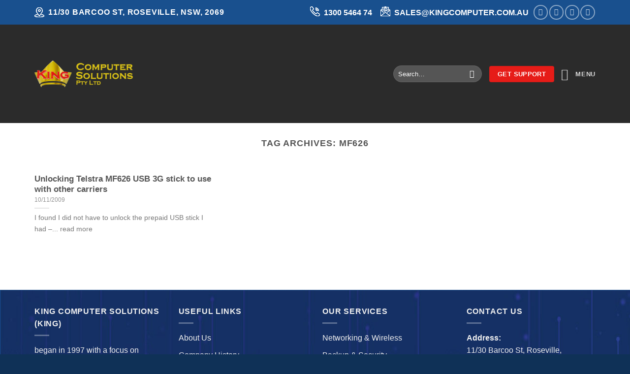

--- FILE ---
content_type: text/html; charset=utf-8
request_url: https://www.google.com/recaptcha/api2/anchor?ar=1&k=6LdNEoEmAAAAAMh2rvUHvk4TYB611K8Wp6kJ5cfz&co=aHR0cHM6Ly93d3cua2luZ2NvbXB1dGVyLmNvbS5hdTo0NDM.&hl=en&v=PoyoqOPhxBO7pBk68S4YbpHZ&size=invisible&anchor-ms=20000&execute-ms=30000&cb=15ylja1u0h0k
body_size: 48783
content:
<!DOCTYPE HTML><html dir="ltr" lang="en"><head><meta http-equiv="Content-Type" content="text/html; charset=UTF-8">
<meta http-equiv="X-UA-Compatible" content="IE=edge">
<title>reCAPTCHA</title>
<style type="text/css">
/* cyrillic-ext */
@font-face {
  font-family: 'Roboto';
  font-style: normal;
  font-weight: 400;
  font-stretch: 100%;
  src: url(//fonts.gstatic.com/s/roboto/v48/KFO7CnqEu92Fr1ME7kSn66aGLdTylUAMa3GUBHMdazTgWw.woff2) format('woff2');
  unicode-range: U+0460-052F, U+1C80-1C8A, U+20B4, U+2DE0-2DFF, U+A640-A69F, U+FE2E-FE2F;
}
/* cyrillic */
@font-face {
  font-family: 'Roboto';
  font-style: normal;
  font-weight: 400;
  font-stretch: 100%;
  src: url(//fonts.gstatic.com/s/roboto/v48/KFO7CnqEu92Fr1ME7kSn66aGLdTylUAMa3iUBHMdazTgWw.woff2) format('woff2');
  unicode-range: U+0301, U+0400-045F, U+0490-0491, U+04B0-04B1, U+2116;
}
/* greek-ext */
@font-face {
  font-family: 'Roboto';
  font-style: normal;
  font-weight: 400;
  font-stretch: 100%;
  src: url(//fonts.gstatic.com/s/roboto/v48/KFO7CnqEu92Fr1ME7kSn66aGLdTylUAMa3CUBHMdazTgWw.woff2) format('woff2');
  unicode-range: U+1F00-1FFF;
}
/* greek */
@font-face {
  font-family: 'Roboto';
  font-style: normal;
  font-weight: 400;
  font-stretch: 100%;
  src: url(//fonts.gstatic.com/s/roboto/v48/KFO7CnqEu92Fr1ME7kSn66aGLdTylUAMa3-UBHMdazTgWw.woff2) format('woff2');
  unicode-range: U+0370-0377, U+037A-037F, U+0384-038A, U+038C, U+038E-03A1, U+03A3-03FF;
}
/* math */
@font-face {
  font-family: 'Roboto';
  font-style: normal;
  font-weight: 400;
  font-stretch: 100%;
  src: url(//fonts.gstatic.com/s/roboto/v48/KFO7CnqEu92Fr1ME7kSn66aGLdTylUAMawCUBHMdazTgWw.woff2) format('woff2');
  unicode-range: U+0302-0303, U+0305, U+0307-0308, U+0310, U+0312, U+0315, U+031A, U+0326-0327, U+032C, U+032F-0330, U+0332-0333, U+0338, U+033A, U+0346, U+034D, U+0391-03A1, U+03A3-03A9, U+03B1-03C9, U+03D1, U+03D5-03D6, U+03F0-03F1, U+03F4-03F5, U+2016-2017, U+2034-2038, U+203C, U+2040, U+2043, U+2047, U+2050, U+2057, U+205F, U+2070-2071, U+2074-208E, U+2090-209C, U+20D0-20DC, U+20E1, U+20E5-20EF, U+2100-2112, U+2114-2115, U+2117-2121, U+2123-214F, U+2190, U+2192, U+2194-21AE, U+21B0-21E5, U+21F1-21F2, U+21F4-2211, U+2213-2214, U+2216-22FF, U+2308-230B, U+2310, U+2319, U+231C-2321, U+2336-237A, U+237C, U+2395, U+239B-23B7, U+23D0, U+23DC-23E1, U+2474-2475, U+25AF, U+25B3, U+25B7, U+25BD, U+25C1, U+25CA, U+25CC, U+25FB, U+266D-266F, U+27C0-27FF, U+2900-2AFF, U+2B0E-2B11, U+2B30-2B4C, U+2BFE, U+3030, U+FF5B, U+FF5D, U+1D400-1D7FF, U+1EE00-1EEFF;
}
/* symbols */
@font-face {
  font-family: 'Roboto';
  font-style: normal;
  font-weight: 400;
  font-stretch: 100%;
  src: url(//fonts.gstatic.com/s/roboto/v48/KFO7CnqEu92Fr1ME7kSn66aGLdTylUAMaxKUBHMdazTgWw.woff2) format('woff2');
  unicode-range: U+0001-000C, U+000E-001F, U+007F-009F, U+20DD-20E0, U+20E2-20E4, U+2150-218F, U+2190, U+2192, U+2194-2199, U+21AF, U+21E6-21F0, U+21F3, U+2218-2219, U+2299, U+22C4-22C6, U+2300-243F, U+2440-244A, U+2460-24FF, U+25A0-27BF, U+2800-28FF, U+2921-2922, U+2981, U+29BF, U+29EB, U+2B00-2BFF, U+4DC0-4DFF, U+FFF9-FFFB, U+10140-1018E, U+10190-1019C, U+101A0, U+101D0-101FD, U+102E0-102FB, U+10E60-10E7E, U+1D2C0-1D2D3, U+1D2E0-1D37F, U+1F000-1F0FF, U+1F100-1F1AD, U+1F1E6-1F1FF, U+1F30D-1F30F, U+1F315, U+1F31C, U+1F31E, U+1F320-1F32C, U+1F336, U+1F378, U+1F37D, U+1F382, U+1F393-1F39F, U+1F3A7-1F3A8, U+1F3AC-1F3AF, U+1F3C2, U+1F3C4-1F3C6, U+1F3CA-1F3CE, U+1F3D4-1F3E0, U+1F3ED, U+1F3F1-1F3F3, U+1F3F5-1F3F7, U+1F408, U+1F415, U+1F41F, U+1F426, U+1F43F, U+1F441-1F442, U+1F444, U+1F446-1F449, U+1F44C-1F44E, U+1F453, U+1F46A, U+1F47D, U+1F4A3, U+1F4B0, U+1F4B3, U+1F4B9, U+1F4BB, U+1F4BF, U+1F4C8-1F4CB, U+1F4D6, U+1F4DA, U+1F4DF, U+1F4E3-1F4E6, U+1F4EA-1F4ED, U+1F4F7, U+1F4F9-1F4FB, U+1F4FD-1F4FE, U+1F503, U+1F507-1F50B, U+1F50D, U+1F512-1F513, U+1F53E-1F54A, U+1F54F-1F5FA, U+1F610, U+1F650-1F67F, U+1F687, U+1F68D, U+1F691, U+1F694, U+1F698, U+1F6AD, U+1F6B2, U+1F6B9-1F6BA, U+1F6BC, U+1F6C6-1F6CF, U+1F6D3-1F6D7, U+1F6E0-1F6EA, U+1F6F0-1F6F3, U+1F6F7-1F6FC, U+1F700-1F7FF, U+1F800-1F80B, U+1F810-1F847, U+1F850-1F859, U+1F860-1F887, U+1F890-1F8AD, U+1F8B0-1F8BB, U+1F8C0-1F8C1, U+1F900-1F90B, U+1F93B, U+1F946, U+1F984, U+1F996, U+1F9E9, U+1FA00-1FA6F, U+1FA70-1FA7C, U+1FA80-1FA89, U+1FA8F-1FAC6, U+1FACE-1FADC, U+1FADF-1FAE9, U+1FAF0-1FAF8, U+1FB00-1FBFF;
}
/* vietnamese */
@font-face {
  font-family: 'Roboto';
  font-style: normal;
  font-weight: 400;
  font-stretch: 100%;
  src: url(//fonts.gstatic.com/s/roboto/v48/KFO7CnqEu92Fr1ME7kSn66aGLdTylUAMa3OUBHMdazTgWw.woff2) format('woff2');
  unicode-range: U+0102-0103, U+0110-0111, U+0128-0129, U+0168-0169, U+01A0-01A1, U+01AF-01B0, U+0300-0301, U+0303-0304, U+0308-0309, U+0323, U+0329, U+1EA0-1EF9, U+20AB;
}
/* latin-ext */
@font-face {
  font-family: 'Roboto';
  font-style: normal;
  font-weight: 400;
  font-stretch: 100%;
  src: url(//fonts.gstatic.com/s/roboto/v48/KFO7CnqEu92Fr1ME7kSn66aGLdTylUAMa3KUBHMdazTgWw.woff2) format('woff2');
  unicode-range: U+0100-02BA, U+02BD-02C5, U+02C7-02CC, U+02CE-02D7, U+02DD-02FF, U+0304, U+0308, U+0329, U+1D00-1DBF, U+1E00-1E9F, U+1EF2-1EFF, U+2020, U+20A0-20AB, U+20AD-20C0, U+2113, U+2C60-2C7F, U+A720-A7FF;
}
/* latin */
@font-face {
  font-family: 'Roboto';
  font-style: normal;
  font-weight: 400;
  font-stretch: 100%;
  src: url(//fonts.gstatic.com/s/roboto/v48/KFO7CnqEu92Fr1ME7kSn66aGLdTylUAMa3yUBHMdazQ.woff2) format('woff2');
  unicode-range: U+0000-00FF, U+0131, U+0152-0153, U+02BB-02BC, U+02C6, U+02DA, U+02DC, U+0304, U+0308, U+0329, U+2000-206F, U+20AC, U+2122, U+2191, U+2193, U+2212, U+2215, U+FEFF, U+FFFD;
}
/* cyrillic-ext */
@font-face {
  font-family: 'Roboto';
  font-style: normal;
  font-weight: 500;
  font-stretch: 100%;
  src: url(//fonts.gstatic.com/s/roboto/v48/KFO7CnqEu92Fr1ME7kSn66aGLdTylUAMa3GUBHMdazTgWw.woff2) format('woff2');
  unicode-range: U+0460-052F, U+1C80-1C8A, U+20B4, U+2DE0-2DFF, U+A640-A69F, U+FE2E-FE2F;
}
/* cyrillic */
@font-face {
  font-family: 'Roboto';
  font-style: normal;
  font-weight: 500;
  font-stretch: 100%;
  src: url(//fonts.gstatic.com/s/roboto/v48/KFO7CnqEu92Fr1ME7kSn66aGLdTylUAMa3iUBHMdazTgWw.woff2) format('woff2');
  unicode-range: U+0301, U+0400-045F, U+0490-0491, U+04B0-04B1, U+2116;
}
/* greek-ext */
@font-face {
  font-family: 'Roboto';
  font-style: normal;
  font-weight: 500;
  font-stretch: 100%;
  src: url(//fonts.gstatic.com/s/roboto/v48/KFO7CnqEu92Fr1ME7kSn66aGLdTylUAMa3CUBHMdazTgWw.woff2) format('woff2');
  unicode-range: U+1F00-1FFF;
}
/* greek */
@font-face {
  font-family: 'Roboto';
  font-style: normal;
  font-weight: 500;
  font-stretch: 100%;
  src: url(//fonts.gstatic.com/s/roboto/v48/KFO7CnqEu92Fr1ME7kSn66aGLdTylUAMa3-UBHMdazTgWw.woff2) format('woff2');
  unicode-range: U+0370-0377, U+037A-037F, U+0384-038A, U+038C, U+038E-03A1, U+03A3-03FF;
}
/* math */
@font-face {
  font-family: 'Roboto';
  font-style: normal;
  font-weight: 500;
  font-stretch: 100%;
  src: url(//fonts.gstatic.com/s/roboto/v48/KFO7CnqEu92Fr1ME7kSn66aGLdTylUAMawCUBHMdazTgWw.woff2) format('woff2');
  unicode-range: U+0302-0303, U+0305, U+0307-0308, U+0310, U+0312, U+0315, U+031A, U+0326-0327, U+032C, U+032F-0330, U+0332-0333, U+0338, U+033A, U+0346, U+034D, U+0391-03A1, U+03A3-03A9, U+03B1-03C9, U+03D1, U+03D5-03D6, U+03F0-03F1, U+03F4-03F5, U+2016-2017, U+2034-2038, U+203C, U+2040, U+2043, U+2047, U+2050, U+2057, U+205F, U+2070-2071, U+2074-208E, U+2090-209C, U+20D0-20DC, U+20E1, U+20E5-20EF, U+2100-2112, U+2114-2115, U+2117-2121, U+2123-214F, U+2190, U+2192, U+2194-21AE, U+21B0-21E5, U+21F1-21F2, U+21F4-2211, U+2213-2214, U+2216-22FF, U+2308-230B, U+2310, U+2319, U+231C-2321, U+2336-237A, U+237C, U+2395, U+239B-23B7, U+23D0, U+23DC-23E1, U+2474-2475, U+25AF, U+25B3, U+25B7, U+25BD, U+25C1, U+25CA, U+25CC, U+25FB, U+266D-266F, U+27C0-27FF, U+2900-2AFF, U+2B0E-2B11, U+2B30-2B4C, U+2BFE, U+3030, U+FF5B, U+FF5D, U+1D400-1D7FF, U+1EE00-1EEFF;
}
/* symbols */
@font-face {
  font-family: 'Roboto';
  font-style: normal;
  font-weight: 500;
  font-stretch: 100%;
  src: url(//fonts.gstatic.com/s/roboto/v48/KFO7CnqEu92Fr1ME7kSn66aGLdTylUAMaxKUBHMdazTgWw.woff2) format('woff2');
  unicode-range: U+0001-000C, U+000E-001F, U+007F-009F, U+20DD-20E0, U+20E2-20E4, U+2150-218F, U+2190, U+2192, U+2194-2199, U+21AF, U+21E6-21F0, U+21F3, U+2218-2219, U+2299, U+22C4-22C6, U+2300-243F, U+2440-244A, U+2460-24FF, U+25A0-27BF, U+2800-28FF, U+2921-2922, U+2981, U+29BF, U+29EB, U+2B00-2BFF, U+4DC0-4DFF, U+FFF9-FFFB, U+10140-1018E, U+10190-1019C, U+101A0, U+101D0-101FD, U+102E0-102FB, U+10E60-10E7E, U+1D2C0-1D2D3, U+1D2E0-1D37F, U+1F000-1F0FF, U+1F100-1F1AD, U+1F1E6-1F1FF, U+1F30D-1F30F, U+1F315, U+1F31C, U+1F31E, U+1F320-1F32C, U+1F336, U+1F378, U+1F37D, U+1F382, U+1F393-1F39F, U+1F3A7-1F3A8, U+1F3AC-1F3AF, U+1F3C2, U+1F3C4-1F3C6, U+1F3CA-1F3CE, U+1F3D4-1F3E0, U+1F3ED, U+1F3F1-1F3F3, U+1F3F5-1F3F7, U+1F408, U+1F415, U+1F41F, U+1F426, U+1F43F, U+1F441-1F442, U+1F444, U+1F446-1F449, U+1F44C-1F44E, U+1F453, U+1F46A, U+1F47D, U+1F4A3, U+1F4B0, U+1F4B3, U+1F4B9, U+1F4BB, U+1F4BF, U+1F4C8-1F4CB, U+1F4D6, U+1F4DA, U+1F4DF, U+1F4E3-1F4E6, U+1F4EA-1F4ED, U+1F4F7, U+1F4F9-1F4FB, U+1F4FD-1F4FE, U+1F503, U+1F507-1F50B, U+1F50D, U+1F512-1F513, U+1F53E-1F54A, U+1F54F-1F5FA, U+1F610, U+1F650-1F67F, U+1F687, U+1F68D, U+1F691, U+1F694, U+1F698, U+1F6AD, U+1F6B2, U+1F6B9-1F6BA, U+1F6BC, U+1F6C6-1F6CF, U+1F6D3-1F6D7, U+1F6E0-1F6EA, U+1F6F0-1F6F3, U+1F6F7-1F6FC, U+1F700-1F7FF, U+1F800-1F80B, U+1F810-1F847, U+1F850-1F859, U+1F860-1F887, U+1F890-1F8AD, U+1F8B0-1F8BB, U+1F8C0-1F8C1, U+1F900-1F90B, U+1F93B, U+1F946, U+1F984, U+1F996, U+1F9E9, U+1FA00-1FA6F, U+1FA70-1FA7C, U+1FA80-1FA89, U+1FA8F-1FAC6, U+1FACE-1FADC, U+1FADF-1FAE9, U+1FAF0-1FAF8, U+1FB00-1FBFF;
}
/* vietnamese */
@font-face {
  font-family: 'Roboto';
  font-style: normal;
  font-weight: 500;
  font-stretch: 100%;
  src: url(//fonts.gstatic.com/s/roboto/v48/KFO7CnqEu92Fr1ME7kSn66aGLdTylUAMa3OUBHMdazTgWw.woff2) format('woff2');
  unicode-range: U+0102-0103, U+0110-0111, U+0128-0129, U+0168-0169, U+01A0-01A1, U+01AF-01B0, U+0300-0301, U+0303-0304, U+0308-0309, U+0323, U+0329, U+1EA0-1EF9, U+20AB;
}
/* latin-ext */
@font-face {
  font-family: 'Roboto';
  font-style: normal;
  font-weight: 500;
  font-stretch: 100%;
  src: url(//fonts.gstatic.com/s/roboto/v48/KFO7CnqEu92Fr1ME7kSn66aGLdTylUAMa3KUBHMdazTgWw.woff2) format('woff2');
  unicode-range: U+0100-02BA, U+02BD-02C5, U+02C7-02CC, U+02CE-02D7, U+02DD-02FF, U+0304, U+0308, U+0329, U+1D00-1DBF, U+1E00-1E9F, U+1EF2-1EFF, U+2020, U+20A0-20AB, U+20AD-20C0, U+2113, U+2C60-2C7F, U+A720-A7FF;
}
/* latin */
@font-face {
  font-family: 'Roboto';
  font-style: normal;
  font-weight: 500;
  font-stretch: 100%;
  src: url(//fonts.gstatic.com/s/roboto/v48/KFO7CnqEu92Fr1ME7kSn66aGLdTylUAMa3yUBHMdazQ.woff2) format('woff2');
  unicode-range: U+0000-00FF, U+0131, U+0152-0153, U+02BB-02BC, U+02C6, U+02DA, U+02DC, U+0304, U+0308, U+0329, U+2000-206F, U+20AC, U+2122, U+2191, U+2193, U+2212, U+2215, U+FEFF, U+FFFD;
}
/* cyrillic-ext */
@font-face {
  font-family: 'Roboto';
  font-style: normal;
  font-weight: 900;
  font-stretch: 100%;
  src: url(//fonts.gstatic.com/s/roboto/v48/KFO7CnqEu92Fr1ME7kSn66aGLdTylUAMa3GUBHMdazTgWw.woff2) format('woff2');
  unicode-range: U+0460-052F, U+1C80-1C8A, U+20B4, U+2DE0-2DFF, U+A640-A69F, U+FE2E-FE2F;
}
/* cyrillic */
@font-face {
  font-family: 'Roboto';
  font-style: normal;
  font-weight: 900;
  font-stretch: 100%;
  src: url(//fonts.gstatic.com/s/roboto/v48/KFO7CnqEu92Fr1ME7kSn66aGLdTylUAMa3iUBHMdazTgWw.woff2) format('woff2');
  unicode-range: U+0301, U+0400-045F, U+0490-0491, U+04B0-04B1, U+2116;
}
/* greek-ext */
@font-face {
  font-family: 'Roboto';
  font-style: normal;
  font-weight: 900;
  font-stretch: 100%;
  src: url(//fonts.gstatic.com/s/roboto/v48/KFO7CnqEu92Fr1ME7kSn66aGLdTylUAMa3CUBHMdazTgWw.woff2) format('woff2');
  unicode-range: U+1F00-1FFF;
}
/* greek */
@font-face {
  font-family: 'Roboto';
  font-style: normal;
  font-weight: 900;
  font-stretch: 100%;
  src: url(//fonts.gstatic.com/s/roboto/v48/KFO7CnqEu92Fr1ME7kSn66aGLdTylUAMa3-UBHMdazTgWw.woff2) format('woff2');
  unicode-range: U+0370-0377, U+037A-037F, U+0384-038A, U+038C, U+038E-03A1, U+03A3-03FF;
}
/* math */
@font-face {
  font-family: 'Roboto';
  font-style: normal;
  font-weight: 900;
  font-stretch: 100%;
  src: url(//fonts.gstatic.com/s/roboto/v48/KFO7CnqEu92Fr1ME7kSn66aGLdTylUAMawCUBHMdazTgWw.woff2) format('woff2');
  unicode-range: U+0302-0303, U+0305, U+0307-0308, U+0310, U+0312, U+0315, U+031A, U+0326-0327, U+032C, U+032F-0330, U+0332-0333, U+0338, U+033A, U+0346, U+034D, U+0391-03A1, U+03A3-03A9, U+03B1-03C9, U+03D1, U+03D5-03D6, U+03F0-03F1, U+03F4-03F5, U+2016-2017, U+2034-2038, U+203C, U+2040, U+2043, U+2047, U+2050, U+2057, U+205F, U+2070-2071, U+2074-208E, U+2090-209C, U+20D0-20DC, U+20E1, U+20E5-20EF, U+2100-2112, U+2114-2115, U+2117-2121, U+2123-214F, U+2190, U+2192, U+2194-21AE, U+21B0-21E5, U+21F1-21F2, U+21F4-2211, U+2213-2214, U+2216-22FF, U+2308-230B, U+2310, U+2319, U+231C-2321, U+2336-237A, U+237C, U+2395, U+239B-23B7, U+23D0, U+23DC-23E1, U+2474-2475, U+25AF, U+25B3, U+25B7, U+25BD, U+25C1, U+25CA, U+25CC, U+25FB, U+266D-266F, U+27C0-27FF, U+2900-2AFF, U+2B0E-2B11, U+2B30-2B4C, U+2BFE, U+3030, U+FF5B, U+FF5D, U+1D400-1D7FF, U+1EE00-1EEFF;
}
/* symbols */
@font-face {
  font-family: 'Roboto';
  font-style: normal;
  font-weight: 900;
  font-stretch: 100%;
  src: url(//fonts.gstatic.com/s/roboto/v48/KFO7CnqEu92Fr1ME7kSn66aGLdTylUAMaxKUBHMdazTgWw.woff2) format('woff2');
  unicode-range: U+0001-000C, U+000E-001F, U+007F-009F, U+20DD-20E0, U+20E2-20E4, U+2150-218F, U+2190, U+2192, U+2194-2199, U+21AF, U+21E6-21F0, U+21F3, U+2218-2219, U+2299, U+22C4-22C6, U+2300-243F, U+2440-244A, U+2460-24FF, U+25A0-27BF, U+2800-28FF, U+2921-2922, U+2981, U+29BF, U+29EB, U+2B00-2BFF, U+4DC0-4DFF, U+FFF9-FFFB, U+10140-1018E, U+10190-1019C, U+101A0, U+101D0-101FD, U+102E0-102FB, U+10E60-10E7E, U+1D2C0-1D2D3, U+1D2E0-1D37F, U+1F000-1F0FF, U+1F100-1F1AD, U+1F1E6-1F1FF, U+1F30D-1F30F, U+1F315, U+1F31C, U+1F31E, U+1F320-1F32C, U+1F336, U+1F378, U+1F37D, U+1F382, U+1F393-1F39F, U+1F3A7-1F3A8, U+1F3AC-1F3AF, U+1F3C2, U+1F3C4-1F3C6, U+1F3CA-1F3CE, U+1F3D4-1F3E0, U+1F3ED, U+1F3F1-1F3F3, U+1F3F5-1F3F7, U+1F408, U+1F415, U+1F41F, U+1F426, U+1F43F, U+1F441-1F442, U+1F444, U+1F446-1F449, U+1F44C-1F44E, U+1F453, U+1F46A, U+1F47D, U+1F4A3, U+1F4B0, U+1F4B3, U+1F4B9, U+1F4BB, U+1F4BF, U+1F4C8-1F4CB, U+1F4D6, U+1F4DA, U+1F4DF, U+1F4E3-1F4E6, U+1F4EA-1F4ED, U+1F4F7, U+1F4F9-1F4FB, U+1F4FD-1F4FE, U+1F503, U+1F507-1F50B, U+1F50D, U+1F512-1F513, U+1F53E-1F54A, U+1F54F-1F5FA, U+1F610, U+1F650-1F67F, U+1F687, U+1F68D, U+1F691, U+1F694, U+1F698, U+1F6AD, U+1F6B2, U+1F6B9-1F6BA, U+1F6BC, U+1F6C6-1F6CF, U+1F6D3-1F6D7, U+1F6E0-1F6EA, U+1F6F0-1F6F3, U+1F6F7-1F6FC, U+1F700-1F7FF, U+1F800-1F80B, U+1F810-1F847, U+1F850-1F859, U+1F860-1F887, U+1F890-1F8AD, U+1F8B0-1F8BB, U+1F8C0-1F8C1, U+1F900-1F90B, U+1F93B, U+1F946, U+1F984, U+1F996, U+1F9E9, U+1FA00-1FA6F, U+1FA70-1FA7C, U+1FA80-1FA89, U+1FA8F-1FAC6, U+1FACE-1FADC, U+1FADF-1FAE9, U+1FAF0-1FAF8, U+1FB00-1FBFF;
}
/* vietnamese */
@font-face {
  font-family: 'Roboto';
  font-style: normal;
  font-weight: 900;
  font-stretch: 100%;
  src: url(//fonts.gstatic.com/s/roboto/v48/KFO7CnqEu92Fr1ME7kSn66aGLdTylUAMa3OUBHMdazTgWw.woff2) format('woff2');
  unicode-range: U+0102-0103, U+0110-0111, U+0128-0129, U+0168-0169, U+01A0-01A1, U+01AF-01B0, U+0300-0301, U+0303-0304, U+0308-0309, U+0323, U+0329, U+1EA0-1EF9, U+20AB;
}
/* latin-ext */
@font-face {
  font-family: 'Roboto';
  font-style: normal;
  font-weight: 900;
  font-stretch: 100%;
  src: url(//fonts.gstatic.com/s/roboto/v48/KFO7CnqEu92Fr1ME7kSn66aGLdTylUAMa3KUBHMdazTgWw.woff2) format('woff2');
  unicode-range: U+0100-02BA, U+02BD-02C5, U+02C7-02CC, U+02CE-02D7, U+02DD-02FF, U+0304, U+0308, U+0329, U+1D00-1DBF, U+1E00-1E9F, U+1EF2-1EFF, U+2020, U+20A0-20AB, U+20AD-20C0, U+2113, U+2C60-2C7F, U+A720-A7FF;
}
/* latin */
@font-face {
  font-family: 'Roboto';
  font-style: normal;
  font-weight: 900;
  font-stretch: 100%;
  src: url(//fonts.gstatic.com/s/roboto/v48/KFO7CnqEu92Fr1ME7kSn66aGLdTylUAMa3yUBHMdazQ.woff2) format('woff2');
  unicode-range: U+0000-00FF, U+0131, U+0152-0153, U+02BB-02BC, U+02C6, U+02DA, U+02DC, U+0304, U+0308, U+0329, U+2000-206F, U+20AC, U+2122, U+2191, U+2193, U+2212, U+2215, U+FEFF, U+FFFD;
}

</style>
<link rel="stylesheet" type="text/css" href="https://www.gstatic.com/recaptcha/releases/PoyoqOPhxBO7pBk68S4YbpHZ/styles__ltr.css">
<script nonce="YM2WN2PNDCV27QNoLRFzlw" type="text/javascript">window['__recaptcha_api'] = 'https://www.google.com/recaptcha/api2/';</script>
<script type="text/javascript" src="https://www.gstatic.com/recaptcha/releases/PoyoqOPhxBO7pBk68S4YbpHZ/recaptcha__en.js" nonce="YM2WN2PNDCV27QNoLRFzlw">
      
    </script></head>
<body><div id="rc-anchor-alert" class="rc-anchor-alert"></div>
<input type="hidden" id="recaptcha-token" value="[base64]">
<script type="text/javascript" nonce="YM2WN2PNDCV27QNoLRFzlw">
      recaptcha.anchor.Main.init("[\x22ainput\x22,[\x22bgdata\x22,\x22\x22,\[base64]/[base64]/[base64]/ZyhXLGgpOnEoW04sMjEsbF0sVywwKSxoKSxmYWxzZSxmYWxzZSl9Y2F0Y2goayl7RygzNTgsVyk/[base64]/[base64]/[base64]/[base64]/[base64]/[base64]/[base64]/bmV3IEJbT10oRFswXSk6dz09Mj9uZXcgQltPXShEWzBdLERbMV0pOnc9PTM/bmV3IEJbT10oRFswXSxEWzFdLERbMl0pOnc9PTQ/[base64]/[base64]/[base64]/[base64]/[base64]\\u003d\x22,\[base64]\x22,\x22woYVPzk/w7VAYMK+w5RcwpHCu8KuGVvCnMK0WisDw40iw61KSTPCvMOtCkPDuQw8CDwNQhIYwrJGWjTDihPDqcKhMTh3BMKVPMKSwrVEcBbDgE7CqmI/w5UFUHLDrMOvwoTDrjnDr8OKccOZw5c9GjNvKh3DmC1CwrfDgcO+GzfDssKlLARHPcOAw7HDjMKIw6/CiC7Cv8OeJ2DClsK8w4wvwpvCnh3CrsOQM8Opw7ICO2EpwrHChRh5bQHDgA87UhAvw4oZw6XDo8O3w7UEKz0jOQc0wo7DjU/ChHo6PsKBECTDjcONcATDniPDsMKWfRpndcK9w47DnEo5w5zChsOdVcOKw6fCu8OGw5dYw7bDnsKWXDzCn0RCwr3Dm8O/w5MSWTjDl8OUdMKjw60VMcOCw7vCp8O3w4DCt8ONE8OFwoTDisKNRh4XdRxVMGUiwrM1djR1Clw6EMKwE8OQWnrDqsOBETQ0w4bDgBHCmcKpBcONA8Odwr3CuW8RUyBww7xUFsKxw4McDcOjw7HDj0DClBAEw7jDrXZBw79MKGFMw6/CscOoP17DtcKbGcOoR8KvfcOxw5nCkXTDrsKtG8OuEW7DtSzCjsOkw77Cpy5SSsOYwolPJX5Ab1PCvlQ/[base64]/ChMO+w71TS8KGRmLCtS3DjjnCk8K7CwZec8Ojw4PCgQPCoMOxwozDo39DWGHCkMO3w4jCv8OvwpTCqStYwofDs8OxwrNDw4g5w54FJUE9w4rDtcKkGQ7CtsOWRj3Ds1TDksOjNk5zwok4wpRfw4dGw5XDhQs6w6YaIcOKw64qwrPDsz1uTcOpwqzDu8OsAcO/aARJdWwXUy7Cj8OvT8O3CMO6w7U/dMOgPsOfecKILsKdwpTCsTPDuwV8SSzCt8KWdCDDmsOlw7nCqMOFUgjDusOpfAhMRl/DqGpZwqbCvMKudcOUeMO2w73DpzjCunBVw4fDicKoLBfDiEcqUyLCjUoqJCJHS2bCh2Zywo4Owok8TxVQwp5CLsK8QsKeM8Oawo/CgcKxwq/[base64]/[base64]/EcOjV8OTw6N1H8OFw5tYRWVbIjfCsyo1EAp4w7VETnMoSH4PMXx/[base64]/[base64]/[base64]/wo7CgSLDscOlw6PDg8OYwpBlwq1qF8KRwrDDm8OmNsOfPsKpwq3CsMOXZw7CjD/Cq3fCtsOTwrp2CBsdGcOhwockNcKlwrLDnMO1WzLDp8KJZcOOwqXDqcKSZ8KIDBw+dwPCj8ORYcKrO0JPw7HCgCcBJcOQFw5RwqPDh8OceEbCoMKzw7xHEsK/T8ORwqxjw7NrY8Olw40/b11eYy4vd33CrcO3CsK7MULDv8KNLMKaGHMDwpzDusOnRsOcYQLDtMOEw4U3DsK5wqViw4E8SWRuMMK/VEbCpTLCq8O6A8OVJAnDosO6wqBew504wqXCqMKdwqXDu2lZw4UGwrcKSsKBPsOpQjIFBcKvwr/CpyM1UFzDosOmVxlhYsKwCRs7wpd+VkbDs8KzN8KndSXDozLClW8Ad8O4wrAHEykyNULDkMOMMVrCj8OewpRlB8KYw5HCrMOpV8KXeMKzwpHDp8KDwozDo0sww7PCu8OWGcKhSsKAR8KDGmbCr1PDpMOqLcOvRmUFwpxdw6/Cum7CojAXHsK8S0XCp1Fcwr12IhvDlx3CiAjCiSXDiMKZw5HDtMOSwozCqATDtX3DlsOrwo1BeMKYw50zw7XCl3RLwp5+MynDmHTDhMKIw6MFB3zCogXDocKCU2DDp1ZaC3o/wqEqIsK0w4jDucOiQ8KUPzcHQ117w4VFwrzCq8O2LldkW8KUwrsbw7VCbkAOVGPDrsOOTBUbL1nDucOpw4PDkXDCpsOgShRuLzTDmcO3ATPCpsOYw67DkDvDii1/IcKVwpVFw5jCoX8gwrTDmgsya8OVwopkw41DwrB1TMKOMMKZLsKxPMKfw7oHwrxyw6oPR8OLYMOoFcOsw4/ClMK1wr3DoRBRw6vDr0cxXsOYVMKWfMK1VsOzKTN9QcO8w73Dj8OnwpXCgMKYfGwWc8KSAkt3wrDDtMKNwoLChMK+KcOJFh96YSQKIklyVMKRTsKuwovCvsOQwrxMw77DpsOmw5dZO8OMcMOjLsOKwpIOw4bClsKgwpbDs8Ogw7stYVHCuHTCnsOCE1/Cm8Kmw4nDp2HDolDCjcKVw5lcfcOwS8Onw5bCgC7Csh1nwpvChcKWTsOxw4LDpcOew71LI8Ozw43Dm8O1KMK0woFmasKLUwbDjcKkw77CkRI0w4DDhMKNTW7Dt3HDncKYw55Nw5wAHsKyw5Z0VMO8ezPCpMO7AVHCnmfDn0drNMOYLG/DvFLCpR/ClnnChVrCs2cTYcKmYMK4wrvDqsKFwoPDogXDpGvCumbDhcOnw7kTbxXDszvDnzDClsKjRcOuwrBIw5grB8OALzJ1w5MFWFJTw7DCj8O+FMORVwTDnDbCi8O3wp7CuxBswqHDkE/Dt0AJGlTDimskShnDqcK0EMObw4Axw68cw6MJMzJfUGDCgcKIw7TCpW9Ew5zCigTDgQvDncKiw4ZSAzUueMKzw43DmcOLYMOqw5dpwpkiwplsGMO/w6hqw5E1w5hMIsOQPB1bZsKMw68zwpvDjcOSw6Ygw5TDkjfDrRLCmsOCA2JDW8OmdcOrI3QQw6RbwqZ9w7I3wpQAwqHCmSrDq8KRDsKyw5AEw6XCg8KwN8Klw6XDkyhSThHCgx/CpMKfK8KCOsO0Gi1nw6Mbw5zDjG0Iwp/[base64]/[base64]/DmCnCqyvDvlHChcOFFxnDjUzDs8KBw5IwwrzDjQNWwoXCvsOcX8KpS3NsWH8Hw4dVTcKswoHDpn1YC8OSwqhww7Z5CC/Ck3NfKHo3M2jCsiR/OSbDnz3DtWJuw7nDtVJ5w6fCkcKVYnpWwqbCvcK4w4ZXw6Jiw6AqS8O5wqLDthHDhUHCqlJDw63CjlbDh8KlwpQ8wowZf8KUwobCvMOFwqdtw6dDw7rDsA/CkDVNWxHCv8OOw5rDmsK1K8Oaw4fDliXDg8K0QMK0GFcDw4DCq8OKEXAuKcK6fTMCwo9kw7lawpopCcOhOVfCh8Kbw5AsVsKvUj9Tw5UEwrzCsgYVfMOiLknCr8KbL3/CnMOOIhN4wpdxw48/VsKcw7DCg8OJLMOecjQlw4TDncOfwqwSNcKOwqAFw7TDhhtSf8OzdQjDjsOPeRbDoDTCmHrChcKpw6fCisKyDw7Cq8O1KwIUwq8sSRR1w6YLZU7ChFrDiggoKcOwfMKLw6LDvU/[base64]/eDfCm8O1bh3DmHwmwoFlwpd1woYqwpssw5UHSXXDsV3DoMORCwkrJQLCnMKHwqsqE2bCssOpSADCqD3CgMK3cMK1J8KKW8Ofw7lOw7jDu2rClE/Drhg4wqnCmMK2C193w5l8OcOGdMOSwqFTF8O8ZGRtezAew5Y0SB7CrzLDo8K1UhPCuMO0wrjDg8OZdT0Qw7vCicKQwo/Dql/CmEFTPDRnfcKIA8OgcsK4YMKvw4I8wr3Cn8OqH8KjexnDmwMDwrYuScKJwprCuMKxwrAuw5lxQXHCu1TCnDjCp0fCvBhDwqJWAH0bE316w742RMKQwr7Dj0HCtcOeHXnDmgrClhLCu3ZnYhF+ZiQMwrR/DsK1cMOrw4ZARXvCt8Oxw5XCixvCusOwFgZrERLCvMKZwoYHwqc2w5XDkzpoEMKOSsOGYnfCq20RwojDiMO2w4Urwr5kZcOJw5EZw7IkwpwCTMKbw7bCosKFMMOrB0HCtitowpvDkRDDicKxw4gPAsKvw4/[base64]/CtQrDl31YwolQAEPCr1rCoMOpwqgcRU7DlcK6woXCh8OmwoARcsKhTinCjMKNAgxCwqALFxwxdsOYEMOXAEHDt24baW3Csyx8w4FJPWvDmcO7dMOrwr/DmWDDlMOuw4fCn8KAOx8+w6TCksKzwpc/wr10JsK7GMOzasKgw41xw7XCvx7Cu8O3QRXCrG3CgcKqZTvDg8OsR8Oow6vCpsOqwpFwwqFFZmPDt8O5H3kQwo/Cjg3CsVjDinACFiN/wrnDulsedWPDsmbDuMOEVhFsw6g/ORA+NsKnA8O9N1HCmiLDk8Oyw7Qxw5kASER4w4gHw6zCpC3CiWdYM8OiJjsdwo5XfMKlA8O6wq3CkAVLwq9hw6fCgwzCvEHDrsOGc0bCixfCgS8Xw6wQWi/[base64]/[base64]/Cm8Kgw4fCpcO5esOUc1fCuMKWwrDCtsOAw5ZqwrjDnSYGUERzw4PDkMKKIwkhK8Knw79DS0TCr8OrJkHCqx1Kwr8uwpFQw5JSSFcxw7zDjcKITzzDtwgbwonChz5xfcK7w77CjMKPw4N6w4RocMO4KHPCthfDjFUbLcKAwqkYw7/DmjVSwrJsTcKgw6fCoMKWDivDhXFUwrnCh0BgwpxCRn/DnArCs8KNw7HCnU3CnBLDsQ1cUsKfwo7CiMK7w5DCggUmw4LCpcOwcijCvcOAw4TClMOpRxIkwqzCmjUPO3U7w7fDqcOrwqXCtW1jKk3DqxXDvcKTGcKjQX5jw47DtsK4BsKgwqhnw7B6w7DCgVTCq2c2FzvDtcKZVcK8w5gww7/DjVzDklxTw6rCh2TDq8OEKnQINDQbUH7DhVtGwpDDljbDscO4w7PCtx/DvMOJOcKDwoTClMKWCcKSFCPDrC0teMO2XUPDtsOwE8KDH8KTw47Cg8KRwosVwpvCpFPCizxxc1hCc0LDuUfDocKIVsOAw7rCu8KlwrrCicOPwoR7TQELFzIQa2IpSMOcwqnCpwHDkFQlwr9Aw4jDgcOsw48Zw7/CkcKUdAxFw4wkR8K0dTzDlsOkX8K1SXdiw7bDgCrDn8OkVn8bJcOQwrTDqzoTwpDDlMO7w4Jww4zDqwdjNcK5SsOLMnPDisOoeVVYwp00VcObIHXDsl1Owp1nw7c8wo9GGRrCkhXDkC3DpwfCh07ChMOyUD9tXWYlwp/DqjsRw7bCpsKEw7UbwrPCucO5ZlRZw49YwrpOZ8KiFWXDjmHCrMK+Qn8RG2jDkMKVbn/Cq00Tw40Bw48dKiE/PHjCmMO2fWfCn8KQZcKUacOzwo9pV8KTQntDw4LDszTDticGw6M7WwEMw5tWwp/Dv3PDjmwaIGgow7DDi8OcwrI5wrc7bMK8woM7w4/[base64]/Dthcvw6PCm8KSw60Ae8K6wr3Drh3DgRTDqFohwqbDlUbDm30oLsOhVMKfwoXDvGfDpgbDgsKdwocJwoFdJsKjw4Rcw595YMKOwroiV8OIX15lPcO3AcO/TlpAw5s3wpDCiMOEwoFPwp/CjA7DrSRsYQnChSbDu8KVw6plwqDDnRjCsBQkwofCk8K7w4LCjwIdwqDDrFvCqcKdQcO1w6/Dh8OCw7zDthM/w5oFwoDCqcO8EMK3wrDCqWILARM3asK/[base64]/DlCAkwrDDnsOeO19SwpJww7EMw7s3w7wOB8O3w49KC3V9MRHCslQ0AkM4wrzCp21bMG/[base64]/Do8K2wobDhcOdfiB3wpfCrWsVVcOyOD13w49swqnCqUbDv2jCtVjCsMOVwrcPw7t/[base64]/Cm8O1wqHDkGIOw7DDvxohw6EmXwfCusOsKihaaSM5PcOwSsOkBU9/IcKAw5rDkkBLwp8gM3LDlGF0w6DCikjDs8KaDwZ7w5HCuyhJwqfChiVEJ1/[base64]/[base64]/w6RTw5fCscOkw6wjwq0VdVFIZMKsw7s3w59eCHbDsnPCrMOSNSvClsOpwrDCtTbDpSBNXTQAAlLCi2/Ci8OzTTVGwrvDicKjKwF8BcOEJHAAwpRdw6FxPMOow7nCnggjwpQgK3jDmTzDlMKCw6IKO8OiWsOCwpITUA7DvsKXwo7DlsKVw4LCtMKwZCTCusKEGsKIw6QbY19mJAvCisKhw6rDiMKewr3DgS1qG35SGA/CncKXU8O3WsK8wqHCi8OZwqsRfcOScMK6w4nDhMOTw5PClCoPD8KpLRVeEMKbw6g+Q8KiSsOFw73CvsKwDRNGLSzDjsKweMKENEEzEVrDicOoU0tEPUM4w5xrwokgDcOVwqJow7zDqytAV3/DsMKHwoIhwrEIBFQcw5fDq8OOEMKtambDpMO5w6/DmsKnw63CmMKawp/[base64]/wqNWHW17woY4OMOad8KMwqfDlGPDicOHwrbDnsKUwqVzegbCgH1DwrkrBsOewr7CmH5LBGbCtMKzPsOvLhEuw5jCqFrColZlwq5Dw7DCgMOhYh9MDQh7V8OfecKGeMKAw63ChcOPwr4HwqpFcU/CncKCCnMcwpTDhMKjYA8hYsKQD0LCo18swqk9b8O9w5w1w6JyBVYyL0M5wrcQD8KIwqvDjAMeIzPDhcKAZnzClMOSw4tmBxxMNnDDjXLCrsONw4LDi8KCB8O1w5sQw5/[base64]/Cj8OGwrTCuFfCncKtwoJVR8OZw5Vvw73Cul7CrCHDr8K6Ny3Dry/CpMO9d0zDhMK6w5XDvEsAAsKmeUvDqsOdXMOOPsKOw7kmwrNIwrnCucK9wozCp8KUwqQSw4nDi8O3w6rCtEzDnH01MThdNBZYw7YHAsOhwrshwr7DryBSL0zCvQ0Rwr8Swr9fw4bDoyjCmV0Qw4DCoUUHw53DrizDsTZcwrFgwrxcw7UTZXTClMKrZsOuwp/CucOewqFPwoBkUz8hew1ofXHCowAfY8OJwqjCmggHNSLDsmgCV8Kyw6LDrsKQR8Ouw7pXw5ggwpXCiSd/w6AEJjZOd3peE8OaV8KPwqZFw7rDm8KtwokMF8K4wpwcK8K0wphxOA0CwrI9w6TCoMO/c8O5wrHDusKlw7PClMOoSXcrFCjCsjVlAcOAwpLDkDPDtCTDkkfDq8OswqUIGCLDp3jDk8KrfcO3w5Iww68Hw5fCoMOHwrdyXyTClU9FdisjwonDgsKhLMO8wrzClg1xwoMyGwjDtsO5b8OqLMKYVcKMw7/DhXBVw6DCv8K3wrFNw5LCrEfDr8OuMMO4w75XwovClC7CkFp+byvCscKww7J1SEXCmGXDtsKnf2TDsycXOSvDsSHDu8OIw589HCxEFcOsw4TCvmF+wqvCisOlw68/wr5+w78RwrY9FsK+wpTClMO9w70GSTlhTsKDKXzCpsKQN8Kew4cYw7ULw5lwRnknwrrCpMOVw77Dsk8xw5l/wrtNw6cqwrPChEjCuxfDv8OXZDPCrsO2Jm3Cn8KgEUHDicOAM3dkeS9swozCpU4Ew44owrRuw5BTw65qdCjChEEFEsOew7zCscOOfcK/QSjDslMRwqI4w4XDtcO5RX1xw6rCm8K8E2TDssKjw4jCmjTClcKuwpwMacKLw4hDIw/DkMKMwofDuBTCuQvCisOnLnvCmcOef3TDhMKFw5Z/wr3CoCocwpDCm17DoxPDhcKNw6fDmXB/w5bDi8KFw7TDhUjCgcO2wr/[base64]/CrHggw63DvCfDmAs0Pw1zwqgASsK/w4/DonPDscKIw5fDiS4kKMOeB8KTPm3CvxfCqwY4JivDnhRXP8OdKy7DoMOew4JwMAvCvnjCknXCgcK2QcObZcKbw6PCrsO9wr4DUhh3wq/[base64]/CjyHDj1PCkh13C8OCHFQcw4J3wonDlcKxw5fDhMK2SSROw5XDvi1Qw6cJQhhuWD7DmDLCv1bCisO5w7UQw6PDn8Oiw5xBJBc4TMK4w5PClSTDmUfCuMOGG8K9wovDm3LCk8OiPMONw4lJBzYIVcO9w4dqbw/[base64]/Dj8ObFcKaZCHDvsKLwozCpMKuwocWccKdw4zDgTwdS8Kpw7R7SnpEWcOgwr10FDhuwp8LwqZNwqbCv8Kxw4tTwrJkwovCnHxkacK6w7/CssKNw7fDuTHCtcKBHEshw6YfNcK/w65VNg/CkE3Cm0klwrnCri7CpA/CvsK+e8KLwp1HwoDDkGfClDnDjcKaCBbDp8OgW8KQw6DDhFNnfy7Cv8OXZ0XCsHVhw6zDgMK2SXjDhsOGwoIuwq8GP8KZNcKqfVbDmHHCimcUw5pePnTCjcKXw4/Cs8OGw5LCpMOXw6sFwq1gwoDClsKTwrXChMOuw5sGw4HCm1HCq299w5vDnsKvw6rDi8OTwr/DmcKXL0nDiMKSdm4MJMKAcsK4HSfCj8Knw5dDw7vClcOJwpPDlDgbZsKsBcKZwpTCisKhFT3CoxlCw43DqcK7wqDDicKhw5QQw7sqw6fDhcOAw7XCksKeKsKvaAbDvcKhD8K0Yk3DusKUMF7DicONX0/[base64]/DmMOMwqUhw4EWw5E3Y8KDw7EYfEPDsgFxwoZ4w5PCmsOeJzMQT8KPMwTDl3/CrR05Vj0Yw4NywozDmlvDkgDCjwd7woHCvD7DlXAfw4gDw4bCh3TDlMKcw6RkAXItbMOBw53ChcOZw5jDl8OZwoPCmz8kdMOXw699w4/Dp8KvLkUiw73DqFZnR8Kew7LDvcOoGcO+wokZb8KOUcKtTDRGw4o7X8OQw7zDtlDCvMOJQTo9YTIHw4LCpBFKwo7Dvh5JbsKMwotibMOpw6PClXLDmcKbw7bDsg1/dXXDucKiaH3DoVYEezHCmcKlw5HDv8KxwrPDuyDCssKebD3DpMKQwrMMw7HCpWtXw6JdL8K5W8Ogw6/DnsKKaB5Tw7TDmSovcCEhaMKSw5sTZsObwq/Dm3HDjQ5uVcOoABXCncOywonCrMKXwofDuAF8Vh1oYT56P8KSwrIEHn7CicODMMKlYmfClTrCpGfCgcOmw6HDuSLDl8KvwqzCt8O/EMOWH8K0OFPCmlk8bcKaw7PDiMK1wpTDicKEw7oswpVUw5/DrcKZf8KNwrfCv2vCucOCX1jDgcK+wp4MIRzCiMK+KMKxL8KEw6DCh8KDMBLDpXLClMKbw7EPwpRow4lUL1hhAC9uwobCtC7DsxlKbjQKw6QpZkoBNMOhfVcTw6luMnAFwrQJU8KdNMKmXSbDlE/DkMKMw4XDnULCosOLEy8wTGfCmsOkw7vDvMKaHsOsPcO5w7/CjBvDpcKFGhXCpcKhB8KpwqXDnMOjfwPCnzLDi0rDocOQccOadMKVdcOCwohvP8O5wqDDk8OLdnTCtzZww7TCsFEuw5Fqw7nDgsODw5xvE8K1wobDoVbDoz3DkcKMKGVLd8Oqw7zCq8KYFHNOw4/CicOMwqZlP8OdwrPDvFYPw63DlBASwpnCjy8ewplZAcK1wrI9wpo2RsO+OH/CtRAeYMOAwqnDlcOsw5vClcOrw4lnTDfCm8OCwrfChmpnWsOWwqxCHcObw75pSsOfwpjDuAJ9w6VFwprClD1laMOGw7fDg8OeLcKLwr7CkMKnWsOJwpHCmA9UV3IhZibCucKrw5FOGsOBJS5/w63Dt1rDnRHDhF8Ab8KWw5caAcKEwoEuw4/[base64]/Cn1LCiz/[base64]/Do3HCvX/CssOQJGRDAXZpwoopwpN4asKbw6BeaF/CpcKfw5HDtMK/fMOVb8Khw6jCm8Kjwr7Dkj3CicKVw7LCiMKyCUZpwpPCtMORw7/DnzBEw6zCgMKow5rCgn4Iwrg7f8KwaybDv8KJw598GMO9O0jCv1RUIx98bsOUw7J6ATXDkUDCvS5PFHNsFj/DuMO0w5/CpFvCj3pxSQknw7w5Knx3wofCmsKSwq0Cw5Miw5bDrsKVwrp5w5odwrvDvg/CnxbCu8KswrHDjD7CllnDvsOawrwjwp5kwr54McKOwrnCtywWfcKMw5ISUcKxP8KvTsKXbRFdGsKFKMOdS30keHdqw6RAw5TDlTIXd8KkQWANwr5sEgHCq13DgsKpwqAwwpzCkMKvw4XDk1/[base64]/DmGgJdsKIwpZrw5s+w4tswrclJFzDky/ClcKMJcOEw7ITdsKkwozDkMOZwrcLwoQnZgU+w4XDksO5ADtjTgbChsO8wrgCw4sxQmQHw7LCtcOTwoTDiRzDkcOXwosOE8O/[base64]/ClDXDmcKLI2PCvhjDjiTCjyIbDMKPJwXDjzF/wpxrw7Jkw4/DimoRw4Z8wpHDnMKTw6tuwq/Dj8KfPhlxA8KoW8OJPsK3wpnCk3bCnjTCuQNXwrTCimLChUoJasKTwqPCn8Ohw73CscOtw6nCk8OZZMKhwqPDoVLDjBTCrcOPVMKyJ8OTEAB2wqfDukLDhsOvO8OOR8KeOzILQsOfRMOuYyjDkwJAdsK3w7TDqsOtw7zCv05cw6A2w7I+w55cwp/ClDjDgxMQw5XDmzXCjsOzfTEZw4BSw78gwqsTLsKYwrIqBsKMwqjCh8K3fsKPWxVww4LCv8KaJBRSA3LCpsK3w7LCnxXDjDrCncKVJCvDncO7wqvCsyocKsOQwoQ4EFYXQ8K4woTDrU3DvXE/wqF9XcKvYxVMwqPDgcOxSFo/QFXDt8KVCkvChC/ChcKUVcObXG0mwoFaXsK7woTCrz9MCsOUHcKTHmTCvMOVwpRSw5XDol3DuMKYwo4mejI7w4/Ds8K4woUww5N1FsO/TH9Fwo7DncKcHh/[base64]/DsX7ClVDDvsK0wpbCkMKBwr9WJsO3w4rDuUoBJBXCuiE2w5UEwowowqrCp3zClcOHw6nDkk5Lwo/Ch8OqIQrDiMOvwo0Lw67CiQN2w5Fiwp0Cw7ZNw4LDgcOqWMOrwqIww4dCPcKvJcKcSXbCnnzDhcKtLsKMQ8OswpdPwqMyScOfw5p/[base64]/DtRd8VyF8SipQWz7DhcOxw7/Cs8O3SStaCEbCo8KYIEplw6BIGlR5w74rcW9YMsKpw5DCt0sZa8OxZMO5RMK4w41Tw7LCvg5cwpnCtcOdW8KuQMOnBsOhwpEUQj7Cn2HCg8K5W8OdYQTDnBMHBjxnwroAw7DDsMKfw5Z5H8Oywqxzw4HCtCJSw43DkCzDpsOPN19HwoFWKFlhw57CpknDtMKgDcK/XHApV8O3wpPCjgDCn8KqBcKMw67ClFfDunAEJMK0PELCosKCwqA0wo7DjG/DqFFaw59bcCrDhsK/A8O/wp3Dpg1OZAVLQsKmUsOpKgzDrMOSQMK4w6BLBMObwq57OcKWwpwJB2vCp8OAwojCpcOlw4kIaylyw5/Drg08e0bCmRp5wp5xw6HCv0RQwoxzLC8AwqQfwrrDrcOjw63DiwBAwqgKL8OWw7UFEMKPwr7ChcKuOsKqw5geC2oqw5fCpcOvLiPCnMKcw4hOwrrDvgMPw7JDY8Kew7HCi8KfBcOFOAvCgFZ6QWnDkcK8AyDCmm/[base64]/Cq8OiLMONw6s4woAgZ8K7woTDuMK5fF/CiwJTw4jDnjzDtFo3wot6w7rCpFAkMikLw4fDv2dLwprCnsKGw5gKw7k1w4/CncK6RC4/KirDpGh0fsO4PcOYbXbDj8OPHXYlw5bDksObwqrChH3DiMKUR10SwoxXwrDCn1bDlcKnw4TDvcKfwoLDkMOowrpSccOJCSdMw4QQQHR/wo0hwrHCpcKaw4xuDcKFb8OcAMKACEnCjWvDizYLw7PCm8OnSgg4ekTDjTs+JGLCl8KHXEzDhibDm1fCp3QFw6NEWRnCrsOES8Krw5XCssKaw7vCjH4gLsO1GT/DqsKLw5jCkivCnB/CiMOgOMKZSMKCw4lUwqDCqQs+Fm5aw59OwrpVDWZVfF50w6wVw75Rw5bChkMLAS7CmMKnw7lawowRw73CoMKrwrPDnMKiVsORdwlRw7tEw70Hw7wJw5IYwoTDgmTConzCvcOnw4doHk14wqLDtMK+ScOrRGdjwrADYBAIT8OyfhkdXMO5IcO/w77DssKJW3rClMKvRStgTnZYw5TCvDHDk3TCukQDT8KPVjXCsXxmXcKKPcOkOMK7w4fDtMKTdW4rwqDCrMOCw4gnUh4ObHfCm2FCw5DCtMKpZVDCsCdpNxzDlGjDoMK+Yhp+LgvCilxxwq8cwobChsKewo/Dk0fCvsKTBsKowqfCkxZ5wrzCgFjDjHIeWHnDkQllwq03EsOdwr8swpBewq45w4Yaw5hRVMKNw4EMw7LDnwI4VQbCusKeY8OaOcOZw5A1EMOZRyHCj3U3wr3CkBrDv2gywqc9w4cPBF0RKR/[base64]/DjwrDpWLDohXDkcOrw6xtwoNWwpLCn8Kcw6fCjC1dw4kRMcK2woHDlcKxwr/ChBxmTcKBWsOqw5g5OifDo8O8wo9VN8KOScOjEmPCl8KWw5ZlS35xYm7Cng3DuMKCADDDggd4w6zCghTDqzHDsMOqKXLDnT3CncOuaBYUw7wNwoItYsOnP2lMwrvCkUHCssK8aF/CrlzCmwx4wrTCkkLDlsKgw5jCqzxyF8K9R8O1wqxZVsKtwqVCZcKRwo/[base64]/Ck1/ChlNlDcOUTDTDrxVDw6zCnlYMwrhCw4UQPxjDh8OqC8OAdsKRTsKOesOTbcOcRxdoPcKKXcOQEnVsw7zDnSjCrXbCmR3ClEDDhkFfw7guYsOVT2Qpwq/DiABGJ1TCgVg0wrfDtGvClsK0w6DCvF0Ow4rDvRsWwo3CkcOpwoPDsMKYamrChMKIEzIZwrQTwq5Awr3DqkzCrgTDo0UXQcKbw4ZQa8Kvw7dzD3rDgcKWEBd2LMKfw53DpAXDqncRDS0ow6HCnsOtTMKZw6ppwpRJwrgBw49hcMKSwrDDtsO5N3/DrcOkwqTCmcOBLxnCksOQwrnDql7DrTjDkMOlW0c+WsKTwpZdw4zDjgDCgsO6F8OxdB7DlS3Dm8KsBsKfIRYiwrsVaMOuw41dNcKhW2EpwrPDisOUwodTwrchTmDDuVsxwqXDh8KdwrHDuMKYw7BwHifCrcOYKHIuwqrDj8KdJQgWLsOkwqjCjg/DlcOeW2sOwqTCvcKhM8OlTVfDnsOOw4XDmcKjw4nDmnwsw5t9AxIIw54WD00VQCHDqcOseEHCjBfDnmrDgcOEHhfCgMKuK2rCslrCqUR1e8Omwq7Cs2bDm1E8H0DDnWjDu8Kbw6MmBFJXb8OPQ8K6wpDCuMOWIR/DhQbDusOvNsOFw43DmcKYeWLDjVXDqTpfw7nCgcOzHMOyXTRDX2LCs8KCH8OSN8K/[base64]/[base64]/HitJV8O/chfCiQUKwpAdw4TCiwPClQXDnMKGw4oywrLDpTfCj8KTw5rCujPDhcKPM8Ozw6USU1DCssKwCRB3wrojw63Ch8K3w7/[base64]/w6wFQcOuwr0rEkEnwo0cJmTCn8O+w5JhdSjDmSx9KEXCuhUVUsKBwpXCgRZmw7bDnMKnwocGDMKlwr/DnsKzFsKvw5vDlT/CjBgdQcOPwpAhw40AB8K/wrxMecOLw5nCsk94IDPDgncdbl1Ww7TDvGbCrsKwwp3CplpSYMKjQS7Dk2bDvi/ClVrDrxnDlcKRw4/DkhdlwqI/LsKGwpXCpXXCocOmQ8OZw67Dkz45LG7Ds8OYw6TDgWlXKA/DqsOSYMKmw5YpwpzDvMK9AGXCozrCp0PCq8KZwpTDgHZVe8ObNMONIcKVwoFVwoDCg07DoMOmw7U5BMKHW8KvVcKXdMKYw6xzw6FUwoMuccOxwqLDi8OZw5xQwrbCp8ONw6lKwrADwrM8w7/Ds1xPw6I9w6XDt8OPwrvCkRjCkG/CrybDjBnDicOqwonDoMKKwo5bHi49CHFuUyjCjgfDocKpw5DDu8KYY8KNw5hEDBHCkGY9TyTDpVF+dMO6FcKNfjLCj1jDs1fCu3zDgUTCucKVBSVow5XDn8KsKl/CscOQYMOXwo8iworCkcOdw47CrcOcwp3DkMOiKMKMfkPDnMKhS2gZw6/DqhzCqMKOVcKwwoBFwqbCk8Okw4A7wpfCgmY3PMOnw5JMUE9nDkAJey00RsOuwpx5dQjCvmPDtxZjAmnCqsKmw6ITRG9OwrsHQHBNLwlkw5R5w5YAwoYvwpPCgC/DjmfCpAvDuhXDiG44Oj81V3/CpDpRBsOrwq/DpT/DmMKDK8KvIcO6w4XDqsKJG8Kaw6R6wrLDtyfCpcK6QjwAKRs7wrUwWV4Yw5Y1w6Z8DsK0TsKdwoUJTX/CsivCrgLCvMO2wpUIUCYYwr/Do8K7acO+AcKow5DCr8KlFQgLJGjDpmLCj8KxXcKeYcKuEFHCmsKmScO9WcKGDcK4w4bDjibDp0EObcOhwrrCjQHDsX8dwqzCpsONw6/CtMKcAmzCmMKYwoo+w4HCq8Ozw5HDql3DtsKSwrbDgDLCjsKtw7XDn1TDgMKRQkPCt8KYwqHDnGTDgCnDiBppw4cnFsOcVsOHwrDCij/Cr8OswrNwc8K4wqDCncKXSHwTwonCjGvCrcKowqcowowZJsKCDcKBBMONRwsBw5pjD8OFwqfCl2PDhABXwpzCq8KjNMO8w753dMK/ZyRSwrhywq0/Y8KCF8KEfsOeemF/[base64]/DgsO8CsKAHwrDhnnCnMOFw6LCsm7CicOqLcOtw6LCvxIHFBfClTUrwrfDnMKiZcKEZcOTBcK+w4zDklfCq8OcwpzCn8KzA21Ewp7Ch8O/w7bCmkVzG8OLw6fCvkoDwoTDhsObw7vDjcO2w7XDksKHD8KYwpLChEXCt2fDphZQw45Lwq3DuFsJw4bCk8OSw4rDl0h+RghSOMOZc8KiVcOGQcKbfylVw5d2w5wQwo4+G2/Dm1YAEsKBDcKzw5AvwrXDkMKlYUDCl0U+w4cRwqDDhV1CwqY8wrMDCxrCjxxEe058wo/ChsOxNsK+bHLDuMO9w4V+w4TDo8KbKcKrw6klw5pTIDELw5NuSVTCjW/DpXnDiEjCtz3DhUA8w5rCnzzDssOvw4nCvyXDscOYYht4wpB/w5Q+wonDhMOwURFPwpwvwo1bfsKafsO2QMOyQG5oD8OtMy/[base64]/Dr8O9G8OwYMKFwrPChBjDpg8zGT/DhMK+EMKiwpnCqE7DlcKXw4dDwrnCqW7Dv1fCosOhKMOdw68dUsO3w7rDkMO8w51Hw7DDj1LClhBHRh8yEz03P8OFel/Cvj/DpcKKwr3CmcKxw7Ytw7HDrjpqwqZ5wpnDjMKBSTA4BcKAQ8OfRcOKwp7DlsOaw5XCnHzDhlMlGsOvFsKnW8KHT8Krw6zDg380wpXClGxJwpIqw6EqwofDh8O4wpDDkFbCoGvDtcODOxfDsi/CgsOjfWFew49iw4bDm8O5wpVaEBfCr8OePm9+HQUTE8O1wpN8wqp+Ih51w61RwpHCq8KWwobCjMOmw6xWb8KOwpdsw6PDq8KDwrxzaMKodjDDs8KVw5RLDMOCw5rCpsOabcOHw413w69Vw4tuwoXCnMKkw6U+w7nDkH7Dnk0Uw5bDp1/[base64]/DpWR2wonClyJoGkjDoMKUw4Evw4svGyDCjUplw4jCqXQdD3jCicOow43ChTkQOsOZw4NdwoXDhsK+woPDh8KPYsKKwpJFLMO8WMOcXcOAPXd3w7XCm8K4K8KseAIcB8OxGRTDksOvw486RznDg3fCijXCusODw7bDtgDCjxXCrcOSwoUew7xEwrMOwrPCo8O/wpDCuiZ4w4lcYFHDgsKSw51jSyBaYVs4Wz3DjMKLXXM7BgcRVMOfN8OLFsK0c07CncOtKC7ClsKMIMKbw5/DugdXOT0Zw7gCdMO+wr7Cpm1/[base64]/CiMOYw4zDgsKRLToTwpbCjxrCs303w54BBsOzw7UgwrUbXcKKwq7CrgbCkwwwwoTCrsOUISzDjMOPw6YXIMKPNDjDiEDDhcKgw5/DvzbCncONeyzDoWPCmTZib8OUw7gLw7ciw782woVewqUjYCJlAVpuVcKPw4rDq8KZOXzCr2bCrcOYw5Fhwr/CksOxHR/Cuk0Lc8OfOsO3BzvDunUGFsOWATjCm1jDv1onwoNncEnDqSJnw6kSSybDt0jCscKQVjHDg1PDoUvDusONLGE/[base64]/woNACE8Tw5HCgsOqw5Bow6nDssKDX8Ovwo5xA8Oaw6ECPn7DpU1Xw59/w7wdw7kpwpPCrMOXIUDCqGLCuj7CqDzCmMObwo3CjsO3W8OVfsOLaVFtw51Rw5jCk3vDm8OJEMOjw5FRw5DDnTJEHwHDpwXCmjR0wozDqQ8YIBzDscKCfE9AwoZ9FMKcQSjDqRoqKMOcw5dgw4fDvsK7RjTDl8O7w5ZnH8KeTVDDuUFCwp9fwoR6Cmglwq/Dn8Ozw5kPA2R5CzzCjcOnNMK2QsKjw5FoNDw3wowDw67DikQow5nCs8K5McOzEMKGLMOadF3CnkhvU2jCvcK1wrJpPMK/w4jDssKzRHLCjCzDjcO3UsKGwoJPw4LCnMKGwp7DjcOMZMOew7DCuVYlTMOcwo3Cq8KLK3PDsld6MMOFOl9xw43DjMOtTn/DoHgFTsOkw6dRfmcpVBbDiMKmw4VEQMO/AXPCsTrCv8ONwp5wwpQvw4fDg3bDmhMSwqHCnMOqwrxKAsKXdsOwPzDCgMK3FXgwwqNpDFU/TGHDlcKBwqF6cXx6TMO3wonCpA7DpMKEw50iw6dGwqnCl8KULm9oQcOlJUnDvA/DoMO4w5B0DCXCisKHQU7DjMKPw6hMw7N/wo8HHFnDq8KQB8OXYcOhZitfw67CsHN5Mh7CplJ6dMKNDBRHwoTCrMKwP0HDpsK2AsKow4rCncOXLsOywok7w5HDtMK5ccO1w5rCicKhe8K/IVXCmz7CmUg9VcK6wqDDlcO6w7VLw7kVLcKOw7RtPhLDtCxbOcO/DcKZEzkKw6AtcMKoRsKhwqjClcKBwr1rXmDCkMOtwp/Dnw7DpGnCqsOxMMOkw7/DjE3DgT7DjXLCky1iwpM2F8OwwqfCv8Klw6QQwrvCo8ODRTIvw79vU8K8d1xIw5p7w4nDuQdFTHnDlD/[base64]/CrsK8AMOdw4ULIsKeE8Oqw4DDgm1QFXETLMOgw5ErwqI+w61Fw53ChwXCncOiw4YUw7zCpho6woYSUMOyGUjDv8OuwoTDhx3ChsKcwqjCoCJ4wo5/[base64]/wrciaMKQw67DgsKFQcKVNUbDrcKjw5HDrQJDW3N3wrp5F8K0NcOAQgPCtcOuw7DDmsOTIMO6f18ERk9ewojDqDsWw7vCukfCn1MqwonCsMOGw6rCi2/DvsKfQG0QG8Knw4TDvENJwr3Dg8KHwr7DnMKDSW3DiEEZCR9mKRTDrnfDijXDslZlwolKw5rCu8O7Z0YmwpTDh8O+w5EDck7Dq8KoVsOda8OyLsK5wopjB0M1wo5zw6PDnlrDhcKGa8OUw6HDtcKcw7HDnA14N19/[base64]/CisKMZMKxw7E/[base64]/JcOTWmHCjAzDsAbCnUDCmR7DsXBrwqlmw5vCpsK8w40jw7Yxe8OoVGhAw4DDssO7w5XDmTFuw7o5wp/CrsO+w7osclfCsMOOTsKFw5l/[base64]/w7BswobCkTPCnMKZPVM9HsO3ODU0wo98ZFEqUz0DZFgOEMKqFMO4bsOSWVvCtCnCs35nw7NTTR1zw6zDhsKlw43CjMOvRGbCqSsdwrokw6dgbMOeTWbDsl5wVcO2H8KFw7PDssKdC1pPPsOuKUN9wo/Cr1oxCWlUYEV1Y0oocMK8dcKqwr8vK8OoIsOcB8KLLsO8CMKHFMKmNsKZw4gzwpoVYsOlw5sHaRIfXn5jJMOfSStKEXtrwoXCk8ODw6djw5JAw40+woVfCRQ7Xz/DkcKEw74wH0bCicO1BsK5w47DlsKrSMKAZgjDsHHCtTx2wrTCocOBagvDkcOGIMK6wqwow4jDmjoKwqt6A2ZOwobDgmTCk8OlH8ODw6jCmcOfw4TCrAXDgMODc8OSwoZqwrPDqMK7wovCg8O3MMO/W0FgEsKVBTPCtUvDu8KEbsOJw6DDhMK/[base64]/CvxLCj8OFQ8OyQUg1D1I8w6hXCF/DrUMfw5zDkH7Cs1JTUQfCng7DosOlw44zwp/DhMK4McOuYxtGU8OHw742OWXDuMK0H8KiwoHCmBNpHsOCwqM6W8Osw4gUeXxqwq9Uw6/CsFtEScOJw7fDsMO4IMKfw7Vmw5swwqFjw6dBJzw7wrjCq8O1XRDCsA4jRsOdScO3a8KBw6oJUB3DjcOAw6/CsMKhw4TCgjjCrwbDtgHDo2TDvhjChcOjwrbDr2DCuFxiasORwobDuwPCsWXDkUB7w4wpwqTDgMK6w4/DqjQCcsOtw7zDucKee8Ofwo/DjMOXw4/ClXoJwpBEwqRwwqVHwq3CswNtw5J0JXPDlMOfSGnDhkTDmMOKHcORw4NMw4RFZMOAwq7Ch8ODJ3vDqxsoInzDhylfwroew73DnWp/AlXCq30UWMKIXGR0w7lRFzF1wp3DtcKtHkNfwoZVwqFmw6MvM8OLCMKEw4HDmcKIwqXDssO+w7RJw4XCjghSwoHDmifCoMKVBz/ClizDnMO4NMOwAx8ew5Ysw7tRO0/Cgh94wqo5w4tOVVQmfsO5A8OiRsK3ScO/w75Fw5PClsKgL0fCjRsWw5w\\u003d\x22],null,[\x22conf\x22,null,\x226LdNEoEmAAAAAMh2rvUHvk4TYB611K8Wp6kJ5cfz\x22,0,null,null,null,1,[21,125,63,73,95,87,41,43,42,83,102,105,109,121],[1017145,768],0,null,null,null,null,0,null,0,null,700,1,null,0,\[base64]/76lBhnEnQkZnOKMAhnM8xEZ\x22,0,1,null,null,1,null,0,0,null,null,null,0],\x22https://www.kingcomputer.com.au:443\x22,null,[3,1,1],null,null,null,1,3600,[\x22https://www.google.com/intl/en/policies/privacy/\x22,\x22https://www.google.com/intl/en/policies/terms/\x22],\x22byLKCKnwjXzzSVs6Zemz4174Ss6h4TjXThJmNh8AiiU\\u003d\x22,1,0,null,1,1769207204318,0,0,[134,200,206,228],null,[247,106],\x22RC-pIfxyEb2UcVz4A\x22,null,null,null,null,null,\x220dAFcWeA4s8uKVZO7iCylL6U469CrV8x10MXUbLqOORg6AbP-Og4wc738_nPYEDXcRE0HK7a7uqIpTBhjUWjo4YzRFFJyQqAmiag\x22,1769290004165]");
    </script></body></html>